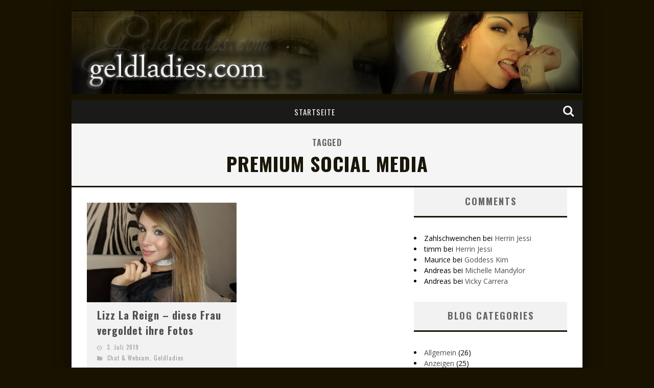

--- FILE ---
content_type: text/html; charset=UTF-8
request_url: http://www.geldladies.com/tag/premium-social-media/
body_size: 7248
content:

<!DOCTYPE html>

<!--[if lt IE 7]><html lang="de" class="no-js lt-ie9 lt-ie8 lt-ie7"> <![endif]-->
<!--[if (IE 7)&!(IEMobile)]><html lang="de" class="no-js lt-ie9 lt-ie8"><![endif]-->
<!--[if (IE 8)&!(IEMobile)]><html lang="de" class="no-js lt-ie9"><![endif]-->
<!--[if gt IE 8]><!--> <html lang="de" class="no-js"><!--<![endif]-->

	<head>

		<meta charset="utf-8">

		<!-- Google Chrome Frame for IE -->
		<!--[if IE]><meta http-equiv="X-UA-Compatible" content="IE=edge" /><![endif]-->

        <title> &raquo; premium social media</title>

		<!-- mobile meta -->
                    <meta name="viewport" content="width=device-width, initial-scale=1.0"/>
        
		<link rel="shortcut icon" href="http://www.geldladies.com/wp-content/uploads/2014/10/fav.ico">

		<link rel="pingback" href="http://www.geldladies.com/xmlrpc.php">

		<!-- Holding main menu -->
		
		<!-- head functions -->
		<meta name='robots' content='max-image-preview:large' />
<link rel='dns-prefetch' href='//fonts.googleapis.com' />
<link rel='dns-prefetch' href='//s.w.org' />
<link rel="alternate" type="application/rss+xml" title="Geldladies - Die Nr.1 für Geldherrinnen und Geldsklaven &raquo; Feed" href="http://www.geldladies.com/feed/" />
<link rel="alternate" type="application/rss+xml" title="Geldladies - Die Nr.1 für Geldherrinnen und Geldsklaven &raquo; Kommentar-Feed" href="http://www.geldladies.com/comments/feed/" />
<link rel="alternate" type="application/rss+xml" title="Geldladies - Die Nr.1 für Geldherrinnen und Geldsklaven &raquo; premium social media Schlagwort-Feed" href="http://www.geldladies.com/tag/premium-social-media/feed/" />
		<script type="text/javascript">
			window._wpemojiSettings = {"baseUrl":"https:\/\/s.w.org\/images\/core\/emoji\/13.1.0\/72x72\/","ext":".png","svgUrl":"https:\/\/s.w.org\/images\/core\/emoji\/13.1.0\/svg\/","svgExt":".svg","source":{"concatemoji":"http:\/\/www.geldladies.com\/wp-includes\/js\/wp-emoji-release.min.js?ver=5.8.12"}};
			!function(e,a,t){var n,r,o,i=a.createElement("canvas"),p=i.getContext&&i.getContext("2d");function s(e,t){var a=String.fromCharCode;p.clearRect(0,0,i.width,i.height),p.fillText(a.apply(this,e),0,0);e=i.toDataURL();return p.clearRect(0,0,i.width,i.height),p.fillText(a.apply(this,t),0,0),e===i.toDataURL()}function c(e){var t=a.createElement("script");t.src=e,t.defer=t.type="text/javascript",a.getElementsByTagName("head")[0].appendChild(t)}for(o=Array("flag","emoji"),t.supports={everything:!0,everythingExceptFlag:!0},r=0;r<o.length;r++)t.supports[o[r]]=function(e){if(!p||!p.fillText)return!1;switch(p.textBaseline="top",p.font="600 32px Arial",e){case"flag":return s([127987,65039,8205,9895,65039],[127987,65039,8203,9895,65039])?!1:!s([55356,56826,55356,56819],[55356,56826,8203,55356,56819])&&!s([55356,57332,56128,56423,56128,56418,56128,56421,56128,56430,56128,56423,56128,56447],[55356,57332,8203,56128,56423,8203,56128,56418,8203,56128,56421,8203,56128,56430,8203,56128,56423,8203,56128,56447]);case"emoji":return!s([10084,65039,8205,55357,56613],[10084,65039,8203,55357,56613])}return!1}(o[r]),t.supports.everything=t.supports.everything&&t.supports[o[r]],"flag"!==o[r]&&(t.supports.everythingExceptFlag=t.supports.everythingExceptFlag&&t.supports[o[r]]);t.supports.everythingExceptFlag=t.supports.everythingExceptFlag&&!t.supports.flag,t.DOMReady=!1,t.readyCallback=function(){t.DOMReady=!0},t.supports.everything||(n=function(){t.readyCallback()},a.addEventListener?(a.addEventListener("DOMContentLoaded",n,!1),e.addEventListener("load",n,!1)):(e.attachEvent("onload",n),a.attachEvent("onreadystatechange",function(){"complete"===a.readyState&&t.readyCallback()})),(n=t.source||{}).concatemoji?c(n.concatemoji):n.wpemoji&&n.twemoji&&(c(n.twemoji),c(n.wpemoji)))}(window,document,window._wpemojiSettings);
		</script>
		<style type="text/css">
img.wp-smiley,
img.emoji {
	display: inline !important;
	border: none !important;
	box-shadow: none !important;
	height: 1em !important;
	width: 1em !important;
	margin: 0 .07em !important;
	vertical-align: -0.1em !important;
	background: none !important;
	padding: 0 !important;
}
</style>
	<link rel='stylesheet' id='wp-block-library-css'  href='http://www.geldladies.com/wp-includes/css/dist/block-library/style.min.css?ver=5.8.12' type='text/css' media='all' />
<link rel='stylesheet' id='cb-main-stylesheet-css'  href='http://www.geldladies.com/wp-content/themes/valenti/library/css/style-1020px.css?ver=3.1' type='text/css' media='all' />
<link rel='stylesheet' id='cb-font-stylesheet-css'  href='//fonts.googleapis.com/css?family=Oswald%3A400%2C700%2C400italic%7COpen+Sans%3A400%2C700%2C400italic&#038;subset=greek%2Cgreek-ext&#038;ver=3.1' type='text/css' media='all' />
<link rel='stylesheet' id='fontawesome-css'  href='http://www.geldladies.com/wp-content/themes/valenti/library/css/fontawesome/css/font-awesome.min.css?ver=4.1.0' type='text/css' media='all' />
<!--[if lt IE 9]>
<link rel='stylesheet' id='cb-ie-only-css'  href='http://www.geldladies.com/wp-content/themes/valenti/library/css/ie.css?ver=3.1' type='text/css' media='all' />
<![endif]-->
<script type='text/javascript' src='http://www.geldladies.com/wp-content/themes/valenti/library/js/modernizr.custom.min.js?ver=2.6.2' id='cb-modernizr-js'></script>
<script type='text/javascript' src='http://www.geldladies.com/wp-includes/js/jquery/jquery.min.js?ver=3.6.0' id='jquery-core-js'></script>
<script type='text/javascript' src='http://www.geldladies.com/wp-includes/js/jquery/jquery-migrate.min.js?ver=3.3.2' id='jquery-migrate-js'></script>
<link rel="https://api.w.org/" href="http://www.geldladies.com/wp-json/" /><link rel="alternate" type="application/json" href="http://www.geldladies.com/wp-json/wp/v2/tags/934" /><link rel="EditURI" type="application/rsd+xml" title="RSD" href="http://www.geldladies.com/xmlrpc.php?rsd" />
<meta name="generator" content="WordPress 5.8.12" />
<style>body, #cb-parallax-featured #cb-parallax-bg { background-color: #181200;}.cb-overlay-stars .fa-star, #cb-vote .fa-star, #cb-to-top .fa-long-arrow-up, .cb-review-box .cb-score-box, .bbp-submit-wrapper button, .bbp-submit-wrapper button:visited, .buddypress .cb-cat-header #cb-cat-title a,  .buddypress .cb-cat-header #cb-cat-title a:visited, .woocommerce .star-rating:before, .woocommerce-page .star-rating:before, .woocommerce .star-rating span, .woocommerce-page .star-rating span {
            color:#1a1609;
        }#cb-search-modal .cb-header, .cb-join-modal .cb-header, .lwa .cb-header, .cb-review-box .cb-score-box, .bbp-submit-wrapper button, #buddypress button:hover, #buddypress a.button:hover, #buddypress a.button:focus, #buddypress input[type=submit]:hover, #buddypress input[type=button]:hover, #buddypress input[type=reset]:hover, #buddypress ul.button-nav li a:hover, #buddypress ul.button-nav li.current a, #buddypress div.generic-button a:hover, #buddypress .comment-reply-link:hover, #buddypress .activity-list li.load-more:hover, #buddypress #groups-list .generic-button a:hover {
            border-color: #1a1609;
        }.cb-sidebar-widget .cb-sidebar-widget-title, .cb-multi-widget .tabbernav .tabberactive, .cb-author-page .cb-author-details .cb-meta .cb-author-page-contact, .cb-about-page .cb-author-line .cb-author-details .cb-meta .cb-author-page-contact, .cb-page-header, .cb-404-header, .cb-cat-header, #cb-footer #cb-widgets .cb-footer-widget-title span, #wp-calendar caption, .cb-tabs ul .current, #bbpress-forums li.bbp-header, #buddypress #members-list .cb-member-list-box .item .item-title, #buddypress div.item-list-tabs ul li.selected, #buddypress div.item-list-tabs ul li.current, #buddypress .item-list-tabs ul li:hover, .woocommerce div.product .woocommerce-tabs ul.tabs li.active {
            border-bottom-color: #1a1609 ;
        }#cb-main-menu .current-post-ancestor, #cb-main-menu .current-menu-item, #cb-main-menu .current-menu-ancestor, #cb-main-menu .current-post-parent, #cb-main-menu .current-menu-parent, #cb-main-menu .current_page_item, #cb-main-menu .current-page-ancestor, #cb-main-menu .current-category-ancestor, .cb-review-box .cb-bar .cb-overlay span, #cb-accent-color, .cb-highlight, #buddypress button:hover, #buddypress a.button:hover, #buddypress a.button:focus, #buddypress input[type=submit]:hover, #buddypress input[type=button]:hover, #buddypress input[type=reset]:hover, #buddypress ul.button-nav li a:hover, #buddypress ul.button-nav li.current a, #buddypress div.generic-button a:hover, #buddypress .comment-reply-link:hover, #buddypress .activity-list li.load-more:hover, #buddypress #groups-list .generic-button a:hover {
            background-color: #1a1609;
        }</style><style type="text/css">
                                                 body, #respond { font-family: 'Open Sans', sans-serif; }
                                                 h1, h2, h3, h4, h5, h6, .h1, .h2, .h3, .h4, .h5, .h6, #cb-nav-bar #cb-main-menu ul li > a, .cb-breaking-news span, .cb-grid-4 h2 a, .cb-grid-5 h2 a, .cb-grid-6 h2 a, .cb-author-posts-count, .cb-author-title, .cb-author-position, .search  .s, .cb-review-box .cb-bar, .cb-review-box .cb-score-box, .cb-review-box .cb-title, #cb-review-title, .cb-title-subtle, #cb-top-menu a, .tabbernav, .cb-byline, #cb-next-link a, #cb-previous-link a, .cb-review-ext-box .cb-score, .tipper-positioner, .cb-caption, .cb-button, #wp-calendar caption, .forum-titles, .bbp-submit-wrapper button, #bbpress-forums li.bbp-header, #bbpress-forums fieldset.bbp-form .bbp-the-content-wrapper input, #bbpress-forums .bbp-forum-title, #bbpress-forums .bbp-topic-permalink, .widget_display_stats dl dt, .cb-lwa-profile .cb-block, #buddypress #members-list .cb-member-list-box .item .item-title, #buddypress div.item-list-tabs ul li, #buddypress .activity-list li.load-more, #buddypress a.activity-time-since, #buddypress ul#groups-list li div.meta, .widget.buddypress div.item-options, .cb-activity-stream #buddypress .activity-header .time-since, .cb-font-header, .woocommerce table.shop_table th, .woocommerce-page table.shop_table th, .cb-infinite-scroll a, .cb-no-more-posts { font-family:'Oswald', sans-serif; }

                     </style><script>
  (function(i,s,o,g,r,a,m){i['GoogleAnalyticsObject']=r;i[r]=i[r]||function(){
  (i[r].q=i[r].q||[]).push(arguments)},i[r].l=1*new Date();a=s.createElement(o),
  m=s.getElementsByTagName(o)[0];a.async=1;a.src=g;m.parentNode.insertBefore(a,m)
  })(window,document,'script','//www.google-analytics.com/analytics.js','ga');

  ga('create', 'UA-45418194-12', 'auto');
  ga('send', 'pageview');

</script><style type="text/css">.entry-content a, .entry-content a:visited {color:#1a1609; }body {color:#000000; }.header { background-color: #181200; }</style><!-- end custom css --><style type="text/css">.recentcomments a{display:inline !important;padding:0 !important;margin:0 !important;}</style><style>#cb-nav-bar #cb-main-menu .main-nav .menu-item-7:hover,
                                         #cb-nav-bar #cb-main-menu .main-nav .menu-item-7:focus,
                                         #cb-nav-bar #cb-main-menu .main-nav .menu-item-7 .cb-sub-menu li .cb-grandchild-menu,
                                         #cb-nav-bar #cb-main-menu .main-nav .menu-item-7 .cb-sub-menu { background:#1a1609!important; }
                                         #cb-nav-bar #cb-main-menu .main-nav .menu-item-7 .cb-mega-menu .cb-sub-menu li a { border-bottom-color:#1a1609!important; }</style><link rel="icon" href="http://www.geldladies.com/wp-content/uploads/2019/12/favicon-50x50.png" sizes="32x32" />
<link rel="icon" href="http://www.geldladies.com/wp-content/uploads/2019/12/favicon-250x250.png" sizes="192x192" />
<link rel="apple-touch-icon" href="http://www.geldladies.com/wp-content/uploads/2019/12/favicon-250x250.png" />
<meta name="msapplication-TileImage" content="http://www.geldladies.com/wp-content/uploads/2019/12/favicon.png" />
		<!-- end head functions-->

	</head>

	<body class="archive tag tag-premium-social-media tag-934">

        
	    <div id="cb-outer-container">

    		<div id="cb-container" class="cb-boxed wrap clearfix"  >

                <header class="header clearfix wrap cb-logo-center" role="banner">

                        <div class="wrap clearfix">
                                                                            <div id="logo" >
                                                <a href="http://www.geldladies.com">
                                                    <img src="http://www.geldladies.com/wp-content/uploads/2014/10/headerbig.jpg" alt="Geldladies &#8211; Die Nr.1 für Geldherrinnen und Geldsklaven logo" width="1020" height="167" data-retina-src="http://www.geldladies.com/wp-content/uploads/2014/10/headerbig@2x.jpg" />
                                                </a>
                                            </div>
                                                        </div>

    				    <nav id="cb-nav-bar" class="clearfix stickybar cb-dark-menu" role="navigation">

                            <div id="cb-search-modal" class="cb-dark-menu">
                        <div class="cb-search-box">
                            <div class="cb-header">
                                <div class="cb-title">Suchen</div>
                                <div class="cb-close">
                                    <span class="cb-close-modal"><i class="fa fa-times"></i></span>
                                </div>
                            </div><form role="search" method="get" class="cb-search" action="http://www.geldladies.com/">

    <input type="text" class="cb-search-field" placeholder="" value="" name="s" title="">
    <button class="cb-search-submit" type="submit" value=""><i class="fa fa-search"></i></button>

</form></div></div> <div class="wrap clearfix"><div id="cb-main-menu" class="menu-standart-container"><ul class="nav main-nav clearfix"><li id="menu-item-7" class="menu-item menu-item-type-custom menu-item-object-custom menu-item-home menu-item-7"><a href="http://www.geldladies.com/">Startseite</a><div class="cb-links-menu"></li>
<li class="cb-icons"><ul><li class="cb-icon-search"><a href="#" title="Suchen" class="cb-tip-bot" data-reveal-id="cb-search-modal"><i class="fa fa-search"></i></a></li></ul></li></ul></div></div>
    	 				</nav>

    	 				
                        
                        
    	 				<a href="#" id="cb-to-top"><i class="fa fa-long-arrow-up"></i></a>

                        
                </header> <!-- end header -->
<div id="cb-content" class="wrap clearfix">
    
    <div class="cb-cat-header cb-tag-header" style="border-bottom-color:#1a1609;">
           <h1 id="cb-search-title">Tagged <span style="color:#1a1609">premium social media</span></h1>
               </div>

    <div id="main" class="clearfix" role="main">
        
        <div class="cb-double clearfix">
<article id="post-1456" class="cb-blog-style-b clearfix" role="article">

  <div class="cb-mask" style="background-color:#1a1609;">
       <a href="http://www.geldladies.com/2019/07/lizz-la-reign-diese-frau-vergoldet-ihre-fotos/"><img width="360" height="240" src="http://www.geldladies.com/wp-content/uploads/2019/07/lizz1-360x240.jpg" class="attachment-cb-360-240 size-cb-360-240 wp-post-image" alt="" loading="lazy" srcset="http://www.geldladies.com/wp-content/uploads/2019/07/lizz1-360x240.jpg 360w, http://www.geldladies.com/wp-content/uploads/2019/07/lizz1-300x200.jpg 300w, http://www.geldladies.com/wp-content/uploads/2019/07/lizz1-600x400.jpg 600w" sizes="(max-width: 360px) 100vw, 360px" /></a>  </div>

  <div class="cb-meta">

     <h2 class="h4"><a href="http://www.geldladies.com/2019/07/lizz-la-reign-diese-frau-vergoldet-ihre-fotos/">Lizz La Reign – diese Frau vergoldet ihre Fotos</a></h2>
   	 <div class="cb-byline"> <div class="cb-date cb-byline-element"><i class="fa fa-clock-o"></i> <time class="updated" datetime="2019-07-03">3. Juli 2019</time></div> <div class="cb-category cb-byline-element"><i class="fa fa-folder"></i>  <a href="http://www.geldladies.com/category/chat-webcam/" title="Alle Beitrage in Chat &amp; Webcam anzeigen">Chat &amp; Webcam</a>,  <a href="http://www.geldladies.com/category/geldladies-2/" title="Alle Beitrage in Geldladies anzeigen">Geldladies</a></div></div>     <div class="cb-excerpt">Lizz La Reign gehört zu Recht zu den Top Geldherrinnen aus Deutschland und steigert die Anzahl ihrer Sklaven quasi täglich! Inzwischen lässt sie...</div>

  </div>

</article>

</div>
    </div> <!-- end #main -->

	<aside class="cb-sidebar clearfix" role="complementary">

<div id="recent-comments-3" class="cb-sidebar-widget widget_recent_comments"><h3 class="cb-sidebar-widget-title">Comments</h3><ul id="recentcomments"><li class="recentcomments"><span class="comment-author-link">Zahlschweinchen</span> bei <a href="http://www.geldladies.com/2018/03/herrin-jessi/#comment-2317">Herrin Jessi</a></li><li class="recentcomments"><span class="comment-author-link">timm</span> bei <a href="http://www.geldladies.com/2018/03/herrin-jessi/#comment-2316">Herrin Jessi</a></li><li class="recentcomments"><span class="comment-author-link">Maurice</span> bei <a href="http://www.geldladies.com/2015/01/goddess-kim/#comment-1312">Goddess Kim</a></li><li class="recentcomments"><span class="comment-author-link">Andreas</span> bei <a href="http://www.geldladies.com/2016/07/michelle-mandylor/#comment-1261">Michelle Mandylor</a></li><li class="recentcomments"><span class="comment-author-link">Andreas</span> bei <a href="http://www.geldladies.com/2016/12/vicky-carrera/#comment-1260">Vicky Carrera</a></li></ul></div><div id="categories-2" class="cb-sidebar-widget widget_categories"><h3 class="cb-sidebar-widget-title">Blog Categories</h3>
			<ul>
					<li class="cat-item cat-item-1"><a href="http://www.geldladies.com/category/allgemein/">Allgemein</a> (26)
</li>
	<li class="cat-item cat-item-24"><a href="http://www.geldladies.com/category/anzeigen/">Anzeigen</a> (25)
</li>
	<li class="cat-item cat-item-42"><a href="http://www.geldladies.com/category/chat-webcam/">Chat &amp; Webcam</a> (48)
</li>
	<li class="cat-item cat-item-9"><a href="http://www.geldladies.com/category/fotos-videos/">Fotos &amp; Videos</a> (99)
</li>
	<li class="cat-item cat-item-59"><a href="http://www.geldladies.com/category/geldladies-2/">Geldladies</a> (31)
</li>
			</ul>

			</div><div id="tag_cloud-2" class="cb-sidebar-widget widget_tag_cloud"><h3 class="cb-sidebar-widget-title">Tags</h3><div class="tagcloud"><a href="http://www.geldladies.com/tag/blackmail/" class="tag-cloud-link tag-link-23 tag-link-position-1" style="font-size: 14.348837209302pt;" aria-label="blackmail (21 Einträge)">blackmail</a>
<a href="http://www.geldladies.com/tag/cash-go/" class="tag-cloud-link tag-link-252 tag-link-position-2" style="font-size: 8.8139534883721pt;" aria-label="cash &amp; go (9 Einträge)">cash &amp; go</a>
<a href="http://www.geldladies.com/tag/cash-and-go/" class="tag-cloud-link tag-link-31 tag-link-position-3" style="font-size: 13.046511627907pt;" aria-label="cash and go (17 Einträge)">cash and go</a>
<a href="http://www.geldladies.com/tag/cashmoneygirls/" class="tag-cloud-link tag-link-19 tag-link-position-4" style="font-size: 11.255813953488pt;" aria-label="cashmoneygirls (13 Einträge)">cashmoneygirls</a>
<a href="http://www.geldladies.com/tag/findom/" class="tag-cloud-link tag-link-725 tag-link-position-5" style="font-size: 10.116279069767pt;" aria-label="findom (11 Einträge)">findom</a>
<a href="http://www.geldladies.com/tag/finmessage/" class="tag-cloud-link tag-link-749 tag-link-position-6" style="font-size: 15.325581395349pt;" aria-label="finmessage (24 Einträge)">finmessage</a>
<a href="http://www.geldladies.com/tag/geldherrin/" class="tag-cloud-link tag-link-14 tag-link-position-7" style="font-size: 22pt;" aria-label="geldherrin (64 Einträge)">geldherrin</a>
<a href="http://www.geldladies.com/tag/geldherrin-chat/" class="tag-cloud-link tag-link-46 tag-link-position-8" style="font-size: 8.8139534883721pt;" aria-label="geldherrin chat (9 Einträge)">geldherrin chat</a>
<a href="http://www.geldladies.com/tag/geldladies/" class="tag-cloud-link tag-link-4 tag-link-position-9" style="font-size: 8pt;" aria-label="geldladies (8 Einträge)">geldladies</a>
<a href="http://www.geldladies.com/tag/geldlady/" class="tag-cloud-link tag-link-61 tag-link-position-10" style="font-size: 16.627906976744pt;" aria-label="geldlady (29 Einträge)">geldlady</a>
<a href="http://www.geldladies.com/tag/geldsklave/" class="tag-cloud-link tag-link-101 tag-link-position-11" style="font-size: 15pt;" aria-label="geldsklave (23 Einträge)">geldsklave</a>
<a href="http://www.geldladies.com/tag/keuschhaltung/" class="tag-cloud-link tag-link-53 tag-link-position-12" style="font-size: 8pt;" aria-label="keuschhaltung (8 Einträge)">keuschhaltung</a>
<a href="http://www.geldladies.com/tag/lizz-la-reign/" class="tag-cloud-link tag-link-218 tag-link-position-13" style="font-size: 15pt;" aria-label="lizz la reign (23 Einträge)">lizz la reign</a>
<a href="http://www.geldladies.com/tag/online-erziehung/" class="tag-cloud-link tag-link-35 tag-link-position-14" style="font-size: 11.744186046512pt;" aria-label="online erziehung (14 Einträge)">online erziehung</a>
<a href="http://www.geldladies.com/tag/princess-jenny/" class="tag-cloud-link tag-link-13 tag-link-position-15" style="font-size: 16.302325581395pt;" aria-label="princess jenny (28 Einträge)">princess jenny</a>
<a href="http://www.geldladies.com/tag/tribut/" class="tag-cloud-link tag-link-736 tag-link-position-16" style="font-size: 10.116279069767pt;" aria-label="tribut (11 Einträge)">tribut</a>
<a href="http://www.geldladies.com/tag/video/" class="tag-cloud-link tag-link-29 tag-link-position-17" style="font-size: 8pt;" aria-label="video (8 Einträge)">video</a>
<a href="http://www.geldladies.com/tag/wichsanleitung/" class="tag-cloud-link tag-link-15 tag-link-position-18" style="font-size: 9.4651162790698pt;" aria-label="wichsanleitung (10 Einträge)">wichsanleitung</a>
<a href="http://www.geldladies.com/tag/yoochat/" class="tag-cloud-link tag-link-44 tag-link-position-19" style="font-size: 11.255813953488pt;" aria-label="yoochat (13 Einträge)">yoochat</a>
<a href="http://www.geldladies.com/tag/yoogirls/" class="tag-cloud-link tag-link-69 tag-link-position-20" style="font-size: 8pt;" aria-label="yoogirls (8 Einträge)">yoogirls</a></div>
</div>
</aside>
</div> <!-- end #cb-content -->

     			<footer id="cb-footer" class=" wrap" role="contentinfo">

    				<div id="cb-widgets" class="cb-footer-a wrap clearfix">

                                                    <div class="cb-one cb-column clearfix">
                                <div id="nav_menu-2" class="cb-footer-widget widget_nav_menu"><h3 class="cb-footer-widget-title"><span>Dashboard Menu</span></h3><div class="menu-dashboard-container"><ul id="menu-dashboard" class="menu"><li id="menu-item-1614" class="menu-item menu-item-type-custom menu-item-object-custom menu-item-1614"><a href="http://www.geldladies.com/wp-login.php?action=logout&#038;itsec-hb-token=fdkwplogin&#038;redirect_to=http%3A%2F%2Fwww.geldladies.com&#038;_wpnonce=e1d6c4d9c4">Log Out</a></li>
</ul></div></div><div id="text-8" class="cb-footer-widget widget_text"><h3 class="cb-footer-widget-title"><span>About Us</span></h3>			<div class="textwidget">This is just a text box widget so you can type whatever you want and it will automatically appear here. Pretty cool, huh?</div>
		</div>
		<div id="recent-posts-2" class="cb-footer-widget widget_recent_entries">
		<h3 class="cb-footer-widget-title"><span>Recent Posts</span></h3>
		<ul>
											<li>
					<a href="http://www.geldladies.com/2021/03/lady-stefanie-2/">Lady Stefanie</a>
									</li>
											<li>
					<a href="http://www.geldladies.com/2021/01/findom-doktor/">Findom Doktor</a>
									</li>
											<li>
					<a href="http://www.geldladies.com/2020/09/zum-zahlen-abgerichtet/">Zum Zahlen abgerichtet</a>
									</li>
											<li>
					<a href="http://www.geldladies.com/2020/09/gabriela-syren/">Gabriela Syren</a>
									</li>
											<li>
					<a href="http://www.geldladies.com/2020/06/fuck-you-pay-me/">Fuck you &#8211; pay me</a>
									</li>
											<li>
					<a href="http://www.geldladies.com/2020/06/urlaubsgeld-am-besten-fuer-die-herrin/">Urlaubsgeld, am besten für die Herrin</a>
									</li>
											<li>
					<a href="http://www.geldladies.com/2020/05/erziehung-zur-sklavennutte/">Erziehung zur Sklavennutte</a>
									</li>
											<li>
					<a href="http://www.geldladies.com/2020/03/cash-go-in-zeiten-von-corona/">Cash &#038; Go in Zeiten von Corona</a>
									</li>
											<li>
					<a href="http://www.geldladies.com/2020/03/chat-mit-palina-addicted/">Chat mit Palina Addicted</a>
									</li>
											<li>
					<a href="http://www.geldladies.com/2020/03/ruf-goddess-yasemin-an/">Ruf Goddess Yasemin an</a>
									</li>
					</ul>

		</div>                            </div>
                                                                                                    <div class="cb-three cb-column clearfix">
                                <div id="text-9" class="cb-footer-widget widget_text"><h3 class="cb-footer-widget-title"><span>Sofortkontakt</span></h3>			<div class="textwidget"><div align="center">
  <p><a href="https://www.finmessage.com/profile/LizzLaReign" target="_blank" rel="noopener"><img src="https://www.finmessage.com/uploads/avatars/569_5a3aa763e973b.jpg" border="1"><br>
    Lizz la Reign
  </a></p>
</div>
</div>
		</div>                            </div>
                                                
                    </div>

                    
                        <div class="cb-footer-lower clearfix">

                            <div class="wrap clearfix">

                                <div class="cb-copyright">Copyright by Geldladies.com</div>

        						<div class="cb-footer-links clearfix"><ul id="menu-footer" class="nav cb-footer-nav clearfix"><li id="menu-item-1682" class="menu-item menu-item-type-post_type menu-item-object-page menu-item-1682"><a href="http://www.geldladies.com/kontakt-2/">Kontakt</a></li>
</ul></div>
           					</div>

        				</div>
    				
    			</footer> <!-- end footer -->

    		</div> <!-- end #cb-container -->

		</div> <!-- end #cb-outer-container -->

		<script type='text/javascript' src='http://www.geldladies.com/wp-content/themes/valenti/library/js/jquery.flexslider-min.js?ver=5.8.12' id='cb-flexslider-js'></script>
<script type='text/javascript' src='http://www.geldladies.com/wp-content/themes/valenti/library/js/selectivizr-min.js?ver=5.8.12' id='cb-select-js'></script>
<script type='text/javascript' src='http://www.geldladies.com/wp-content/themes/valenti/library/js/jquery.fs.boxer.min.js?ver=5.8.12' id='cb-lightbox-js'></script>
<script type='text/javascript' src='http://www.geldladies.com/wp-content/themes/valenti/library/js/jquery.ext.js?ver=5.8.12' id='cb-js-ext-js'></script>
<script type='text/javascript' src='http://www.geldladies.com/wp-content/themes/valenti/library/js/cb-scripts.js?ver=3.1' id='cb-js-js'></script>
<script type='text/javascript' src='http://www.geldladies.com/wp-includes/js/wp-embed.min.js?ver=5.8.12' id='wp-embed-js'></script>

	</body>

</html> <!-- The End. what a ride! -->

--- FILE ---
content_type: application/javascript
request_url: http://www.geldladies.com/wp-content/themes/valenti/library/js/jquery.ext.js?ver=5.8.12
body_size: 12657
content:
/*!
 * hoverIntent r7 // 2013.03.11 // jQuery 1.9.1+
 * http://cherne.net/brian/resources/jquery.hoverIntent.html
 *
 * You may use hoverIntent under the terms of the MIT license.
 * Copyright 2007, 2013 Brian Cherne
 */
(function(e){e.fn.hoverIntent=function(t,n,r){var i={interval:100,sensitivity:7,timeout:0};if(typeof t==="object"){i=e.extend(i,t)}else if(e.isFunction(n)){i=e.extend(i,{over:t,out:n,selector:r})}else{i=e.extend(i,{over:t,out:t,selector:n})}var s,o,u,a;var f=function(e){s=e.pageX;o=e.pageY};var l=function(t,n){n.hoverIntent_t=clearTimeout(n.hoverIntent_t);if(Math.abs(u-s)+Math.abs(a-o)<i.sensitivity){e(n).off("mousemove.hoverIntent",f);n.hoverIntent_s=1;return i.over.apply(n,[t])}else{u=s;a=o;n.hoverIntent_t=setTimeout(function(){l(t,n)},i.interval)}};var c=function(e,t){t.hoverIntent_t=clearTimeout(t.hoverIntent_t);t.hoverIntent_s=0;return i.out.apply(t,[e])};var h=function(t){var n=jQuery.extend({},t);var r=this;if(r.hoverIntent_t){r.hoverIntent_t=clearTimeout(r.hoverIntent_t)}if(t.type=="mouseenter"){u=n.pageX;a=n.pageY;e(r).on("mousemove.hoverIntent",f);if(r.hoverIntent_s!=1){r.hoverIntent_t=setTimeout(function(){l(n,r)},i.interval)}}else{e(r).off("mousemove.hoverIntent",f);if(r.hoverIntent_s==1){r.hoverIntent_t=setTimeout(function(){c(n,r)},i.timeout)}}};return this.on({"mouseenter.hoverIntent":h,"mouseleave.hoverIntent":h},i.selector)}})(jQuery);

/*!
 * imagesLoaded PACKAGED v3.0.4
 * JavaScript is all like "You images are done yet or what?"
 * imagesLoaded is released under the MIT License. Have at it.
 */
/*!
 * EventEmitter v4.2.0 - git.io/ee
 * Oliver Caldwell
 * MIT license
 * @preserve
 */

(function(){function e(){}function t(e,t){for(var n=e.length;n--;)if(e[n].listener===t)return n;return-1}var n=e.prototype;n.getListeners=function(e){var t,n,i=this._getEvents();if("object"==typeof e){t={};for(n in i)i.hasOwnProperty(n)&&e.test(n)&&(t[n]=i[n])}else t=i[e]||(i[e]=[]);return t},n.flattenListeners=function(e){var t,n=[];for(t=0;e.length>t;t+=1)n.push(e[t].listener);return n},n.getListenersAsObject=function(e){var t,n=this.getListeners(e);return n instanceof Array&&(t={},t[e]=n),t||n},n.addListener=function(e,n){var i,r=this.getListenersAsObject(e),o="object"==typeof n;for(i in r)r.hasOwnProperty(i)&&-1===t(r[i],n)&&r[i].push(o?n:{listener:n,once:!1});return this},n.on=n.addListener,n.addOnceListener=function(e,t){return this.addListener(e,{listener:t,once:!0})},n.once=n.addOnceListener,n.defineEvent=function(e){return this.getListeners(e),this},n.defineEvents=function(e){for(var t=0;e.length>t;t+=1)this.defineEvent(e[t]);return this},n.removeListener=function(e,n){var i,r,o=this.getListenersAsObject(e);for(r in o)o.hasOwnProperty(r)&&(i=t(o[r],n),-1!==i&&o[r].splice(i,1));return this},n.off=n.removeListener,n.addListeners=function(e,t){return this.manipulateListeners(!1,e,t)},n.removeListeners=function(e,t){return this.manipulateListeners(!0,e,t)},n.manipulateListeners=function(e,t,n){var i,r,o=e?this.removeListener:this.addListener,s=e?this.removeListeners:this.addListeners;if("object"!=typeof t||t instanceof RegExp)for(i=n.length;i--;)o.call(this,t,n[i]);else for(i in t)t.hasOwnProperty(i)&&(r=t[i])&&("function"==typeof r?o.call(this,i,r):s.call(this,i,r));return this},n.removeEvent=function(e){var t,n=typeof e,i=this._getEvents();if("string"===n)delete i[e];else if("object"===n)for(t in i)i.hasOwnProperty(t)&&e.test(t)&&delete i[t];else delete this._events;return this},n.emitEvent=function(e,t){var n,i,r,o,s=this.getListenersAsObject(e);for(r in s)if(s.hasOwnProperty(r))for(i=s[r].length;i--;)n=s[r][i],o=n.listener.apply(this,t||[]),(o===this._getOnceReturnValue()||n.once===!0)&&this.removeListener(e,s[r][i].listener);return this},n.trigger=n.emitEvent,n.emit=function(e){var t=Array.prototype.slice.call(arguments,1);return this.emitEvent(e,t)},n.setOnceReturnValue=function(e){return this._onceReturnValue=e,this},n._getOnceReturnValue=function(){return this.hasOwnProperty("_onceReturnValue")?this._onceReturnValue:!0},n._getEvents=function(){return this._events||(this._events={})},"function"==typeof define&&define.amd?define(function(){return e}):"undefined"!=typeof module&&module.exports?module.exports=e:this.EventEmitter=e}).call(this),function(e){"use strict";var t=document.documentElement,n=function(){};t.addEventListener?n=function(e,t,n){e.addEventListener(t,n,!1)}:t.attachEvent&&(n=function(t,n,i){t[n+i]=i.handleEvent?function(){var t=e.event;t.target=t.target||t.srcElement,i.handleEvent.call(i,t)}:function(){var n=e.event;n.target=n.target||n.srcElement,i.call(t,n)},t.attachEvent("on"+n,t[n+i])});var i=function(){};t.removeEventListener?i=function(e,t,n){e.removeEventListener(t,n,!1)}:t.detachEvent&&(i=function(e,t,n){e.detachEvent("on"+t,e[t+n]);try{delete e[t+n]}catch(i){e[t+n]=void 0}});var r={bind:n,unbind:i};"function"==typeof define&&define.amd?define(r):e.eventie=r}(this),function(e){"use strict";function t(e,t){for(var n in t)e[n]=t[n];return e}function n(e){return"[object Array]"===c.call(e)}function i(e){var t=[];if(n(e))t=e;else if("number"==typeof e.length)for(var i=0,r=e.length;r>i;i++)t.push(e[i]);else t.push(e);return t}function r(e,n){function r(e,n,s){if(!(this instanceof r))return new r(e,n);"string"==typeof e&&(e=document.querySelectorAll(e)),this.elements=i(e),this.options=t({},this.options),"function"==typeof n?s=n:t(this.options,n),s&&this.on("always",s),this.getImages(),o&&(this.jqDeferred=new o.Deferred);var a=this;setTimeout(function(){a.check()})}function c(e){this.img=e}r.prototype=new e,r.prototype.options={},r.prototype.getImages=function(){this.images=[];for(var e=0,t=this.elements.length;t>e;e++){var n=this.elements[e];"IMG"===n.nodeName&&this.addImage(n);for(var i=n.querySelectorAll("img"),r=0,o=i.length;o>r;r++){var s=i[r];this.addImage(s)}}},r.prototype.addImage=function(e){var t=new c(e);this.images.push(t)},r.prototype.check=function(){function e(e,r){return t.options.debug&&a&&s.log("confirm",e,r),t.progress(e),n++,n===i&&t.complete(),!0}var t=this,n=0,i=this.images.length;if(this.hasAnyBroken=!1,!i)return this.complete(),void 0;for(var r=0;i>r;r++){var o=this.images[r];o.on("confirm",e),o.check()}},r.prototype.progress=function(e){this.hasAnyBroken=this.hasAnyBroken||!e.isLoaded;var t=this;setTimeout(function(){t.emit("progress",t,e),t.jqDeferred&&t.jqDeferred.notify(t,e)})},r.prototype.complete=function(){var e=this.hasAnyBroken?"fail":"done";this.isComplete=!0;var t=this;setTimeout(function(){if(t.emit(e,t),t.emit("always",t),t.jqDeferred){var n=t.hasAnyBroken?"reject":"resolve";t.jqDeferred[n](t)}})},o&&(o.fn.imagesLoaded=function(e,t){var n=new r(this,e,t);return n.jqDeferred.promise(o(this))});var f={};return c.prototype=new e,c.prototype.check=function(){var e=f[this.img.src];if(e)return this.useCached(e),void 0;if(f[this.img.src]=this,this.img.complete&&void 0!==this.img.naturalWidth)return this.confirm(0!==this.img.naturalWidth,"naturalWidth"),void 0;var t=this.proxyImage=new Image;n.bind(t,"load",this),n.bind(t,"error",this),t.src=this.img.src},c.prototype.useCached=function(e){if(e.isConfirmed)this.confirm(e.isLoaded,"cached was confirmed");else{var t=this;e.on("confirm",function(e){return t.confirm(e.isLoaded,"cache emitted confirmed"),!0})}},c.prototype.confirm=function(e,t){this.isConfirmed=!0,this.isLoaded=e,this.emit("confirm",this,t)},c.prototype.handleEvent=function(e){var t="on"+e.type;this[t]&&this[t](e)},c.prototype.onload=function(){this.confirm(!0,"onload"),this.unbindProxyEvents()},c.prototype.onerror=function(){this.confirm(!1,"onerror"),this.unbindProxyEvents()},c.prototype.unbindProxyEvents=function(){n.unbind(this.proxyImage,"load",this),n.unbind(this.proxyImage,"error",this)},r}var o=e.jQuery,s=e.console,a=s!==void 0,c=Object.prototype.toString;"function"==typeof define&&define.amd?define(["eventEmitter/EventEmitter","eventie/eventie"],r):e.imagesLoaded=r(e.EventEmitter,e.eventie)}(window);

/*! Backstretch - v2.0.4 - 2013-06-19
* http://srobbin.com/jquery-plugins/backstretch/
* Copyright (c) 2013 Scott Robbin; Licensed MIT */
(function(a,d,p){a.fn.backstretch=function(c,b){(c===p||0===c.length)&&a.error("No images were supplied for Backstretch");0===a(d).scrollTop()&&d.scrollTo(0,0);return this.each(function(){var d=a(this),g=d.data("backstretch");if(g){if("string"==typeof c&&"function"==typeof g[c]){g[c](b);return}b=a.extend(g.options,b);g.destroy(!0)}g=new q(this,c,b);d.data("backstretch",g)})};a.backstretch=function(c,b){return a("body").backstretch(c,b).data("backstretch")};a.expr[":"].backstretch=function(c){return a(c).data("backstretch")!==p};a.fn.backstretch.defaults={centeredX:!0,centeredY:!0,duration:5E3,fade:0};var r={left:0,top:0,overflow:"hidden",margin:0,padding:0,height:"100%",width:"100%",zIndex:-999999},s={position:"absolute",display:"none",margin:0,padding:0,border:"none",width:"auto",height:"auto",maxHeight:"none",maxWidth:"none",zIndex:-999999},q=function(c,b,e){this.options=a.extend({},a.fn.backstretch.defaults,e||{});this.images=a.isArray(b)?b:[b];a.each(this.images,function(){a("<img />")[0].src=this});this.isBody=c===document.body;this.$container=a(c);this.$root=this.isBody?l?a(d):a(document):this.$container;c=this.$container.children(".backstretch").first();this.$wrap=c.length?c:a('<div class="backstretch"><span id="cb-media-bg"></span></div>').css(r).appendTo(this.$container);this.isBody||(c=this.$container.css("position"),b=this.$container.css("zIndex"),this.$container.css({position:"static"===c?"relative":c,zIndex:"auto"===b?0:b,background:"none"}),this.$wrap.css({zIndex:-999998}));this.$wrap.css({position:this.isBody&&l?"fixed":"absolute"});this.index=0;this.show(this.index);a(d).on("resize.backstretch",a.proxy(this.resize,this)).on("orientationchange.backstretch",a.proxy(function(){this.isBody&&0===d.pageYOffset&&(d.scrollTo(0,1),this.resize())},this))};q.prototype={resize:function(){try{var a={left:0,top:0},b=this.isBody?this.$root.width():this.$root.innerWidth(),e=b,g=this.isBody?d.innerHeight?d.innerHeight:this.$root.height():this.$root.innerHeight(),j=e/this.$img.data("ratio"),f;j>=g?(f=(j-g)/2,this.options.centeredY&&(a.top="-"+f+"px")):(j=g,e=j*this.$img.data("ratio"),f=(e-b)/2,this.options.centeredX&&(a.left="-"+f+"px"));this.$wrap.css({width:b,height:g}).find("img:not(.deleteable)").css({width:e,height:j}).css(a)}catch(h){}return this},show:function(c){if(!(Math.abs(c)>this.images.length-1)){var b=this,e=b.$wrap.find("img").addClass("deleteable"),d={relatedTarget:b.$container[0]};b.$container.trigger(a.Event("backstretch.before",d),[b,c]);this.index=c;clearInterval(b.interval);b.$img=a("<img />").css(s).bind("load",function(f){var h=this.width||a(f.target).width();f=this.height||a(f.target).height();a(this).data("ratio",h/f);a(this).fadeIn(b.options.speed||b.options.fade,function(){e.remove();b.paused||b.cycle();a(["after","show"]).each(function(){b.$container.trigger(a.Event("backstretch."+this,d),[b,c])})});b.resize()}).appendTo(b.$wrap);b.$img.attr("src",b.images[c]);return b}},next:function(){return this.show(this.index<this.images.length-1?this.index+1:0)},prev:function(){return this.show(0===this.index?this.images.length-1:this.index-1)},pause:function(){this.paused=!0;return this},resume:function(){this.paused=!1;this.next();return this},cycle:function(){1<this.images.length&&(clearInterval(this.interval),this.interval=setInterval(a.proxy(function(){this.paused||this.next()},this),this.options.duration));return this},destroy:function(c){a(d).off("resize.backstretch orientationchange.backstretch");clearInterval(this.interval);c||this.$wrap.remove();this.$container.removeData("backstretch")}};var l,f=navigator.userAgent,m=navigator.platform,e=f.match(/AppleWebKit\/([0-9]+)/),e=!!e&&e[1],h=f.match(/Fennec\/([0-9]+)/),h=!!h&&h[1],n=f.match(/Opera Mobi\/([0-9]+)/),t=!!n&&n[1],k=f.match(/MSIE ([0-9]+)/),k=!!k&&k[1];l=!((-1<m.indexOf("iPhone")||-1<m.indexOf("iPad")||-1<m.indexOf("iPod"))&&e&&534>e||d.operamini&&"[object OperaMini]"==={}.toString.call(d.operamini)||n&&7458>t||-1<f.indexOf("Android")&&e&&533>e||h&&6>h||"palmGetResource"in d&&e&&534>e||-1<f.indexOf("MeeGo")&&-1<f.indexOf("NokiaBrowser/8.5.0")||k&&6>=k)})(jQuery,window);

/*!
 * jQuery Tools v1.2.7 - The missing UI library for the Web
 * 
 * tabs/tabs.js
 * 
 * NO COPYRIGHTS OR LICENSES. DO WHAT YOU LIKE.
 * 
 * http://flowplayer.org/tools/
 * 
 */
(function(a){
  a.tools=a.tools||{version:"v1.2.7"},a.tools.tabs={conf:{tabs:"a",current:"current",onBeforeClick:null,onClick:null,effect:"default",initialEffect:!1,initialIndex:0,event:"click",rotate:!1,slideUpSpeed:400,slideDownSpeed:400,history:!1},addEffect:function(a,c){b[a]=c}};var b={"default":function(a,b){this.getPanes().hide().eq(a).show(),b.call()},fade:function(a,b){var c=this.getConf(),d=c.fadeOutSpeed,e=this.getPanes();d?e.fadeOut(d):e.hide(),e.eq(a).fadeIn(c.fadeInSpeed,b)},slide:function(a,b){var c=this.getConf();this.getPanes().slideUp(c.slideUpSpeed),this.getPanes().eq(a).slideDown(c.slideDownSpeed,b)},ajax:function(a,b){this.getPanes().eq(0).load(this.getTabs().eq(a).attr("href"),b)}},c,d;a.tools.tabs.addEffect("horizontal",function(b,e){if(!c){var f=this.getPanes().eq(b),g=this.getCurrentPane();d||(d=this.getPanes().eq(0).width()),c=!0,f.show(),g.animate({width:0},{step:function(a){f.css("width",d-a)},complete:function(){a(this).hide(),e.call(),c=!1}}),g.length||(e.call(),c=!1)}});function e(c,d,e){var f=this,g=c.add(this),h=c.find(e.tabs),i=d.jquery?d:c.children(d),j;h.length||(h=c.children()),i.length||(i=c.parent().find(d)),i.length||(i=a(d)),a.extend(this,{click:function(d,i){var k=h.eq(d),l=!c.data("tabs");typeof d=="string"&&d.replace("#","")&&(k=h.filter("[href*=\""+d.replace("#","")+"\"]"),d=Math.max(h.index(k),0));if(e.rotate){var m=h.length-1;if(d<0)return f.click(m,i);if(d>m)return f.click(0,i)}if(!k.length){if(j>=0)return f;d=e.initialIndex,k=h.eq(d)}if(d===j)return f;i=i||a.Event(),i.type="onBeforeClick",g.trigger(i,[d]);if(!i.isDefaultPrevented()){var n=l?e.initialEffect&&e.effect||"default":e.effect;b[n].call(f,d,function(){j=d,i.type="onClick",g.trigger(i,[d])}),h.closest('li').removeClass(e.current),k.closest('li').addClass(e.current);return f}},getConf:function(){return e},getTabs:function(){return h},getPanes:function(){return i},getCurrentPane:function(){return i.eq(j)},getCurrentTab:function(){return h.eq(j)},getIndex:function(){return j},next:function(){return f.click(j+1)},prev:function(){return f.click(j-1)},destroy:function(){h.off(e.event).removeClass(e.current),i.find("a[href^=\"#\"]").off("click.T");return f}}),a.each("onBeforeClick,onClick".split(","),function(b,c){a.isFunction(e[c])&&a(f).on(c,e[c]),f[c]=function(b){b&&a(f).on(c,b);return f}}),e.history&&a.fn.history&&(a.tools.history.init(h),e.event="history"),h.each(function(b){a(this).on(e.event,function(a){f.click(b,a);return a.preventDefault()})}),i.find("a[href^=\"#\"]").on("click.T",function(b){f.click(a(this).attr("href"),b)}),location.hash&&e.tabs=="a"&&c.find("[href=\""+location.hash+"\"]").length?f.click(location.hash):(e.initialIndex===0||e.initialIndex>0)&&f.click(e.initialIndex)}a.fn.tabs=function(b,c){var d=this.data("tabs");d&&(d.destroy(),this.removeData("tabs")),a.isFunction(c)&&(c={onBeforeClick:c}),c=a.extend({},a.tools.tabs.conf,c),this.each(function(){d=new e(a(this),b,c),a(this).data("tabs",d)});return c.api?d:this}})(jQuery);
  
 /**
 * jQuery-retinaDisplay
 * Dual licensed under MIT and GPL.
 * Date: 03/09/2012
 * @author Gabriel Bull
 * @version 0.2
 *
 * https://github.com/gavroche/jquery-retinadisplay
 */
(function(e){var t={init:function(t){return this.each(function(){var t=window.devicePixelRatio==2;var n=e(this).attr("data-retina-src");var r=false;var i=e(this);var s=function(e,t){var n=new XMLHttpRequest;n.open("HEAD",e,true);n.onreadystatechange=function(){if(n.readyState==4){if(n.status===200){r=true}else{r=false}t.call()}};n.send(null)};if(t){s(n,function(){if(r){i.attr("src",n)}})}})}};e.fn.retinaDisplay=function(n){if(t[n]){return t[n].apply(this,Array.prototype.slice.call(arguments,1))}else if(typeof n==="object"||!n){return t.init.apply(this,arguments)}else{e.error("Method "+n+" does not exist on jQuery.uploader")}}})(jQuery);

/*
    Totem Ticker Plugin
    Copyright (c) 2011 Zach Dunn / www.buildinternet.com
    Released under MIT License
    --------------------------
    Structure based on Doug Neiner's jQuery plugin blueprint: http://starter.pixelgraphics.us/
*/
(function( $ ){
    if(!$.omr){   $.omr = {};  }

    $.omr.totemticker = function(el, options ) {
      
      var base = this;
      
      //Define the DOM elements
      base.el = el;
      base.$el = $(el);
      
      // Add a reverse reference to the DOM object
      base.$el.data("omr.totemticker", base);
      
      base.init = function(){
        base.options = $.extend({},$.omr.totemticker.defaultOptions, options);
        
        //Adjust the height of ticker if specified
            base.format_ticker();
            
            //Setup navigation links (if specified)
            base.setup_nav();
            
            //Start the ticker
            base.start_interval();
        };
        
        base.start_interval = function(){
            
            //Clear out any existing interval
            clearInterval(base.ticker);
            
            if (base.options.direction === 'up') {
                //If the direction has been set to up
                base.ticker = setInterval(function() {
                    base.$el.find('li:last').detach().prependTo(base.$el).css('marginTop', '-' + base.options.row_height);
                    base.$el.find('li:first').animate({
                      marginTop: '0px'
                    }, base.options.speed, function () {
                      //Callback functions go here
                    });
                }, base.options.interval);
            }else{
                //Otherwise, run the default of down
              base.ticker = setInterval(function() {
                
                base.$el.find('li:first').animate({
                  marginTop: '-' + base.options.row_height
                }, base.options.speed, function() {
                  $(this).detach().css('marginTop', '0').appendTo(base.$el);
                });
              
              }, base.options.interval);
            }
        };
          base.reset_interval = function(){
            clearInterval(base.ticker);
            base.start_interval();
          };
        base.stop_interval = function(){
          clearInterval(base.ticker);
        };
        base.format_ticker = function(){
          if(typeof(base.options.max_items) !== "undefined" && base.options.max_items !== null) {
            //Remove units of measurement (Should expand to cover EM and % later)
            var stripped_height = base.options.row_height.replace(/px/i, '');
            var ticker_height = stripped_height * base.options.max_items;
            
                base.$el.css({
                    height      : ticker_height + 'px', 
                    overflow    : 'hidden'
                });
                
            }else{
                //No heights were specified, so just doublecheck overflow = hidden
                base.$el.css({
                    overflow    : 'hidden'
                });
            }
            
        };
    
        base.setup_nav = function(){
                        
            //Stop on mouse hover
            if (typeof(base.options.mousestop) !== "undefined" && base.options.mousestop === true) {
                base.$el.mouseenter(function(){
                    base.stop_interval();
                }).mouseleave(function(){
                    base.start_interval();
                });
            }
        };
        
        //Make it go!
        base.init();
  };
  
  $.omr.totemticker.defaultOptions = {
    message     :   'Ticker Loaded',    /* Disregard */
    next        :   null,       /* ID of next button or link */
    previous    :   null,       /* ID of previous button or link */
    stop        :   null,       /* ID of stop button or link */
    start       :   null,       /* ID of start button or link */
    row_height  :   '100px',    /* Height of each ticker row in PX. Should be uniform. */
    speed       :   650,        /* Speed of transition animation in milliseconds */
    interval    :   3500,       /* Time between change in milliseconds */
    max_items   :   null,       /* Integer for how many items to display at once. Resizes height accordingly (OPTIONAL) */
    mousestop   :   false,      /* If set to true, the ticker will stop on mouseover */
    direction   :   'down'      /* Direction that list will scroll */       
  };
  
  $.fn.totemticker = function( options ){
    return this.each(function(){
      (new $.omr.totemticker(this, options));
    });
  };
})( jQuery );

/*
 * Tipper Plugin [Formstone Library]
 * @author Ben Plum
 * @version 0.4.3
 *
 * Copyright © 2013 Ben Plum <mr@benplum.com>
 * Released under the MIT License <http://www.opensource.org/licenses/mit-license.php>
 */

if(jQuery)(function(c){function n(a){e.formatter=p;return c(this).on("mouseenter.tipper",q).data("tipper",c.extend({},e,a||{}))}function q(){var a=c(this),b=a.data("tipper"),d;d='<div class="tipper-wrapper"><div class="tipper-content">'+b.formatter.apply(c("body"),[a]);d+='</div><span class="tipper-caret"></span></div>';a.data("tipper-text",a.attr("title")).attr("title",null);var g=c('<div class="tipper-positioner '+b.direction+'" />');g.append(d).appendTo("body");d=g.find(".tipper-caret");var h=a.offset(), e=a.outerWidth(),j=a.outerHeight(),k=g.outerWidth(!0),l=g.outerHeight(!0),f={},m={};"right"==b.direction||"left"==b.direction?(f.top=h.top-(l-j)/2,m.top=(l-d.outerHeight(!0))/2,"right"==b.direction?f.left=h.left+e+b.margin:"left"==b.direction&&(f.left=h.left-k-b.margin)):(f.left=h.left-(k-e)/2,m.left=(k-d.outerWidth(!0))/2,"bottom"==b.direction?f.top=h.top+j+b.margin:"top"==b.direction&&(f.top=h.top-l-b.margin));g.css(f);d.css(m);a.one("mouseleave.tipper",{$tipper:g,$target:a},r)}function p(a){return a.attr("title")} function r(a){a=a.data;a.$target.attr("title",a.$target.data("tipper-text")).data("tipper-text",null);a.$tipper.remove()}var e={direction:"right",follow:!1,formatter:function(){},margin:15},j={defaults:function(a){e=c.extend(e,a||{});return c(this)},destroy:function(){c(".tipper-wrapper").remove();return c(this).off(".tipper").data("tipper",null)}};c.fn.tipper=function(a){return j[a]?j[a].apply(this,Array.prototype.slice.call(arguments,1)):"object"===typeof a||!a?n.apply(this,arguments):this}})(jQuery);

/*! jQuery Mobile v1.3.2 | Copyright 2010, 2013 jQuery Foundation, Inc. | MIT license - jquery.org/license */

(function(e,t,n){typeof define=="function"&&define.amd?define(["jquery"],function(r){return n(r,e,t),r.mobile}):n(e.jQuery,e,t)})(this,document,function(e,t,n,r){(function(e,t,n,r){function x(e){while(e&&typeof e.originalEvent!="undefined")e=e.originalEvent;return e}function T(t,n){var i=t.type,s,o,a,l,c,h,p,d,v;t=e.Event(t),t.type=n,s=t.originalEvent,o=e.event.props,i.search(/^(mouse|click)/)>-1&&(o=f);if(s)for(p=o.length,l;p;)l=o[--p],t[l]=s[l];i.search(/mouse(down|up)|click/)>-1&&!t.which&&(t.which=1);if(i.search(/^touch/)!==-1){a=x(s),i=a.touches,c=a.changedTouches,h=i&&i.length?i[0]:c&&c.length?c[0]:r;if(h)for(d=0,v=u.length;d<v;d++)l=u[d],t[l]=h[l]}return t}function N(t){var n={},r,s;while(t){r=e.data(t,i);for(s in r)r[s]&&(n[s]=n.hasVirtualBinding=!0);t=t.parentNode}return n}function C(t,n){var r;while(t){r=e.data(t,i);if(r&&(!n||r[n]))return t;t=t.parentNode}return null}function k(){g=!1}function L(){g=!0}function A(){E=0,v.length=0,m=!1,L()}function O(){k()}function M(){_(),c=setTimeout(function(){c=0,A()},e.vmouse.resetTimerDuration)}function _(){c&&(clearTimeout(c),c=0)}function D(t,n,r){var i;if(r&&r[t]||!r&&C(n.target,t))i=T(n,t),e(n.target).trigger(i);return i}function P(t){var n=e.data(t.target,s);if(!m&&(!E||E!==n)){var r=D("v"+t.type,t);r&&(r.isDefaultPrevented()&&t.preventDefault(),r.isPropagationStopped()&&t.stopPropagation(),r.isImmediatePropagationStopped()&&t.stopImmediatePropagation())}}function H(t){var n=x(t).touches,r,i;if(n&&n.length===1){r=t.target,i=N(r);if(i.hasVirtualBinding){E=w++,e.data(r,s,E),_(),O(),d=!1;var o=x(t).touches[0];h=o.pageX,p=o.pageY,D("vmouseover",t,i),D("vmousedown",t,i)}}}function B(e){if(g)return;d||D("vmousecancel",e,N(e.target)),d=!0,M()}function j(t){if(g)return;var n=x(t).touches[0],r=d,i=e.vmouse.moveDistanceThreshold,s=N(t.target);d=d||Math.abs(n.pageX-h)>i||Math.abs(n.pageY-p)>i,d&&!r&&D("vmousecancel",t,s),D("vmousemove",t,s),M()}function F(e){if(g)return;L();var t=N(e.target),n;D("vmouseup",e,t);if(!d){var r=D("vclick",e,t);r&&r.isDefaultPrevented()&&(n=x(e).changedTouches[0],v.push({touchID:E,x:n.clientX,y:n.clientY}),m=!0)}D("vmouseout",e,t),d=!1,M()}function I(t){var n=e.data(t,i),r;if(n)for(r in n)if(n[r])return!0;return!1}function q(){}function R(t){var n=t.substr(1);return{setup:function(r,s){I(this)||e.data(this,i,{});var o=e.data(this,i);o[t]=!0,l[t]=(l[t]||0)+1,l[t]===1&&b.bind(n,P),e(this).bind(n,q),y&&(l.touchstart=(l.touchstart||0)+1,l.touchstart===1&&b.bind("touchstart",H).bind("touchend",F).bind("touchmove",j).bind("scroll",B))},teardown:function(r,s){--l[t],l[t]||b.unbind(n,P),y&&(--l.touchstart,l.touchstart||b.unbind("touchstart",H).unbind("touchmove",j).unbind("touchend",F).unbind("scroll",B));var o=e(this),u=e.data(this,i);u&&(u[t]=!1),o.unbind(n,q),I(this)||o.removeData(i)}}}var i="virtualMouseBindings",s="virtualTouchID",o="vmouseover vmousedown vmousemove vmouseup vclick vmouseout vmousecancel".split(" "),u="clientX clientY pageX pageY screenX screenY".split(" "),a=e.event.mouseHooks?e.event.mouseHooks.props:[],f=e.event.props.concat(a),l={},c=0,h=0,p=0,d=!1,v=[],m=!1,g=!1,y="addEventListener"in n,b=e(n),w=1,E=0,S;e.vmouse={moveDistanceThreshold:10,clickDistanceThreshold:10,resetTimerDuration:1500};for(var U=0;U<o.length;U++)e.event.special[o[U]]=R(o[U]);y&&n.addEventListener("click",function(t){var n=v.length,r=t.target,i,o,u,a,f,l;if(n){i=t.clientX,o=t.clientY,S=e.vmouse.clickDistanceThreshold,u=r;while(u){for(a=0;a<n;a++){f=v[a],l=0;if(u===r&&Math.abs(f.x-i)<S&&Math.abs(f.y-o)<S||e.data(u,s)===f.touchID){t.preventDefault(),t.stopPropagation();return}}u=u.parentNode}}},!0)})(e,t,n),function(e){e.mobile={}}(e),function(e,t){var r={touch:"ontouchend"in n};e.mobile.support=e.mobile.support||{},e.extend(e.support,r),e.extend(e.mobile.support,r)}(e),function(e,t,r){function l(t,n,r){var i=r.type;r.type=n,e.event.dispatch.call(t,r),r.type=i}var i=e(n);e.each("touchstart touchmove touchend tap taphold swipe swipeleft swiperight scrollstart scrollstop".split(" "),function(t,n){e.fn[n]=function(e){return e?this.bind(n,e):this.trigger(n)},e.attrFn&&(e.attrFn[n]=!0)});var s=e.mobile.support.touch,o="touchmove scroll",u=s?"touchstart":"mousedown",a=s?"touchend":"mouseup",f=s?"touchmove":"mousemove";e.event.special.scrollstart={enabled:!0,setup:function(){function s(e,n){r=n,l(t,r?"scrollstart":"scrollstop",e)}var t=this,n=e(t),r,i;n.bind(o,function(t){if(!e.event.special.scrollstart.enabled)return;r||s(t,!0),clearTimeout(i),i=setTimeout(function(){s(t,!1)},50)})}},e.event.special.tap={tapholdThreshold:750,setup:function(){var t=this,n=e(t);n.bind("vmousedown",function(r){function a(){clearTimeout(u)}function f(){a(),n.unbind("vclick",c).unbind("vmouseup",a),i.unbind("vmousecancel",f)}function c(e){f(),s===e.target&&l(t,"tap",e)}if(r.which&&r.which!==1)return!1;var s=r.target,o=r.originalEvent,u;n.bind("vmouseup",a).bind("vclick",c),i.bind("vmousecancel",f),u=setTimeout(function(){l(t,"taphold",e.Event("taphold",{target:s}))},e.event.special.tap.tapholdThreshold)})}},e.event.special.swipe={scrollSupressionThreshold:30,durationThreshold:1e3,horizontalDistanceThreshold:30,verticalDistanceThreshold:75,start:function(t){var n=t.originalEvent.touches?t.originalEvent.touches[0]:t;return{time:(new Date).getTime(),coords:[n.pageX,n.pageY],origin:e(t.target)}},stop:function(e){var t=e.originalEvent.touches?e.originalEvent.touches[0]:e;return{time:(new Date).getTime(),coords:[t.pageX,t.pageY]}},handleSwipe:function(t,n){n.time-t.time<e.event.special.swipe.durationThreshold&&Math.abs(t.coords[0]-n.coords[0])>e.event.special.swipe.horizontalDistanceThreshold&&Math.abs(t.coords[1]-n.coords[1])<e.event.special.swipe.verticalDistanceThreshold&&t.origin.trigger("swipe").trigger(t.coords[0]>n.coords[0]?"swipeleft":"swiperight")},setup:function(){var t=this,n=e(t);n.bind(u,function(t){function o(t){if(!i)return;s=e.event.special.swipe.stop(t),Math.abs(i.coords[0]-s.coords[0])>e.event.special.swipe.scrollSupressionThreshold&&t.preventDefault()}var i=e.event.special.swipe.start(t),s;n.bind(f,o).one(a,function(){n.unbind(f,o),i&&s&&e.event.special.swipe.handleSwipe(i,s),i=s=r})})}},e.each({scrollstop:"scrollstart",taphold:"tap",swipeleft:"swipe",swiperight:"swipe"},function(t,n){e.event.special[t]={setup:function(){e(this).bind(n,e.noop)}}})}(e,this)});


/* Copyright (c) 2006 Patrick Fitzgerald Released under MIT License  */

function tabberObj(argsObj)
{var arg;this.div=null;this.classMain="tabber";this.classMainLive="tabberlive";this.classTab="tabbertab";this.classTabDefault="tabbertabdefault";this.classNav="tabbernav";this.classTabHide="tabbertabhide";this.classNavActive="tabberactive";this.titleElements=['h2','h3','h4','h5','h6'];this.titleElementsStripHTML=true;this.removeTitle=true;this.addLinkId=false;this.linkIdFormat='<tabberid>nav<tabnumberone>';for(arg in argsObj){this[arg]=argsObj[arg];}
this.REclassMain=new RegExp('\\b'+this.classMain+'\\b','gi');this.REclassMainLive=new RegExp('\\b'+this.classMainLive+'\\b','gi');this.REclassTab=new RegExp('\\b'+this.classTab+'\\b','gi');this.REclassTabDefault=new RegExp('\\b'+this.classTabDefault+'\\b','gi');this.REclassTabHide=new RegExp('\\b'+this.classTabHide+'\\b','gi');this.tabs=new Array();if(this.div){this.init(this.div);this.div=null;}}
tabberObj.prototype.init=function(e)
{var
childNodes,i,i2,t,defaultTab=0,DOM_ul,DOM_li,DOM_a,aId,headingElement;if(!document.getElementsByTagName){return false;}
if(e.id){this.id=e.id;}
this.tabs.length=0;childNodes=e.childNodes;for(i=0;i<childNodes.length;i++){if(childNodes[i].className&&childNodes[i].className.match(this.REclassTab)){t=new Object();t.div=childNodes[i];this.tabs[this.tabs.length]=t;if(childNodes[i].className.match(this.REclassTabDefault)){defaultTab=this.tabs.length-1;}}}
DOM_ul=document.createElement("ul");DOM_ul.className=this.classNav;for(i=0;i<this.tabs.length;i++){t=this.tabs[i];t.headingText=t.div.title;if(this.removeTitle){t.div.title='';}
if(!t.headingText){for(i2=0;i2<this.titleElements.length;i2++){headingElement=t.div.getElementsByTagName(this.titleElements[i2])[0];if(headingElement){t.headingText=headingElement.innerHTML;if(this.titleElementsStripHTML){t.headingText.replace(/<br>/gi," ");t.headingText=t.headingText.replace(/<[^>]+>/g,"");}
break;}}}
if(!t.headingText){t.headingText=i+1;}
DOM_li=document.createElement("li");t.li=DOM_li;DOM_a=document.createElement("a");DOM_a.appendChild(document.createTextNode(t.headingText));DOM_a.href="javascript:void(null);";DOM_a.title=t.headingText;DOM_a.onclick=this.navClick;DOM_a.tabber=this;DOM_a.tabberIndex=i;if(this.addLinkId&&this.linkIdFormat){aId=this.linkIdFormat;aId=aId.replace(/<tabberid>/gi,this.id);aId=aId.replace(/<tabnumberzero>/gi,i);aId=aId.replace(/<tabnumberone>/gi,i+1);aId=aId.replace(/<tabtitle>/gi,t.headingText.replace(/[^a-zA-Z0-9\-]/gi,''));DOM_a.id=aId;}
DOM_li.appendChild(DOM_a);DOM_ul.appendChild(DOM_li);}
e.insertBefore(DOM_ul,e.firstChild);e.className=e.className.replace(this.REclassMain,this.classMainLive);this.tabShow(defaultTab);if(typeof this.onLoad=='function'){this.onLoad({tabber:this});}
return this;};tabberObj.prototype.navClick=function(event)
{var
rVal,a,self,tabberIndex,onClickArgs;a=this;if(!a.tabber){return false;}
self=a.tabber;tabberIndex=a.tabberIndex;a.blur();if(typeof self.onClick=='function'){onClickArgs={'tabber':self,'index':tabberIndex,'event':event};if(!event){onClickArgs.event=window.event;}
rVal=self.onClick(onClickArgs);if(rVal===false){return false;}}
self.tabShow(tabberIndex);return false;};tabberObj.prototype.tabHideAll=function()
{var i;for(i=0;i<this.tabs.length;i++){this.tabHide(i);}};tabberObj.prototype.tabHide=function(tabberIndex)
{var div;if(!this.tabs[tabberIndex]){return false;}
div=this.tabs[tabberIndex].div;if(!div.className.match(this.REclassTabHide)){div.className+=' '+this.classTabHide;}
this.navClearActive(tabberIndex);return this;};tabberObj.prototype.tabShow=function(tabberIndex)
{var div;if(!this.tabs[tabberIndex]){return false;}
this.tabHideAll();div=this.tabs[tabberIndex].div;div.className=div.className.replace(this.REclassTabHide,'');this.navSetActive(tabberIndex);if(typeof this.onTabDisplay=='function'){this.onTabDisplay({'tabber':this,'index':tabberIndex});}
return this;};tabberObj.prototype.navSetActive=function(tabberIndex)
{this.tabs[tabberIndex].li.className=this.classNavActive;return this;};tabberObj.prototype.navClearActive=function(tabberIndex)
{this.tabs[tabberIndex].li.className='';return this;};function tabberAutomatic(tabberArgs)
{var
tempObj,divs,i;if(!tabberArgs){tabberArgs={};}
tempObj=new tabberObj(tabberArgs);divs=document.getElementsByTagName("div");for(i=0;i<divs.length;i++){if(divs[i].className&&divs[i].className.match(tempObj.REclassMain)){tabberArgs.div=divs[i];divs[i].tabber=new tabberObj(tabberArgs);}}
return this;}
function tabberAutomaticOnLoad(tabberArgs)
{var oldOnLoad;if(!tabberArgs){tabberArgs={};}
oldOnLoad=window.onload;if(typeof window.onload!='function'){window.onload=function(){tabberAutomatic(tabberArgs);};}else{window.onload=function(){oldOnLoad();tabberAutomatic(tabberArgs);};}}
if(typeof tabberOptions=='undefined'){tabberAutomaticOnLoad();}else{if(!tabberOptions['manualStartup']){tabberAutomaticOnLoad(tabberOptions);}}

/*global jQuery */
/*jshint multistr:true browser:true */
/*!
* FitVids 1.0.3
*
* Copyright 2013, Chris Coyier - http://css-tricks.com + Dave Rupert - http://daverupert.com
* Credit to Thierry Koblentz - http://www.alistapart.com/articles/creating-intrinsic-ratios-for-video/
* Released under the WTFPL license - http://sam.zoy.org/wtfpl/
*
* Date: Thu Sept 01 18:00:00 2011 -0500
*/

(function( $ ){

  "use strict";

  $.fn.fitVids = function( options ) {
    var settings = {
      customSelector: null
    };

    if(!document.getElementById('fit-vids-style')) {

      var div = document.createElement('div'),
          ref = document.getElementsByTagName('base')[0] || document.getElementsByTagName('script')[0],
          cssStyles = '&shy;<style>.fluid-width-video-wrapper{width:100%;position:relative;padding:0;}.fluid-width-video-wrapper iframe,.fluid-width-video-wrapper object,.fluid-width-video-wrapper embed {position:absolute;top:0;left:0;width:100%;height:100%;}</style>';

      div.className = 'fit-vids-style';
      div.id = 'fit-vids-style';
      div.style.display = 'none';
      div.innerHTML = cssStyles;

      ref.parentNode.insertBefore(div,ref);

    }

    if ( options ) {
      $.extend( settings, options );
    }

    return this.each(function(){
      var selectors = [
        "iframe[src*='player.vimeo.com']",
        "iframe[src*='youtube.com']",
        "iframe[src*='youtube-nocookie.com']",
        "iframe[src*='kickstarter.com'][src*='video.html']",
        "object",
        "embed"
      ];

      if (settings.customSelector) {
        selectors.push(settings.customSelector);
      }

      var $allVideos = $(this).find(selectors.join(','));
      $allVideos = $allVideos.not("object object"); // SwfObj conflict patch

      $allVideos.each(function(){
        var $this = $(this);
        if (this.tagName.toLowerCase() === 'embed' && $this.parent('object').length || $this.parent('.fluid-width-video-wrapper').length) { return; }
        var height = ( this.tagName.toLowerCase() === 'object' || ($this.attr('height') && !isNaN(parseInt($this.attr('height'), 10))) ) ? parseInt($this.attr('height'), 10) : $this.height(),
            width = !isNaN(parseInt($this.attr('width'), 10)) ? parseInt($this.attr('width'), 10) : $this.width(),
            aspectRatio = height / width;
        if(!$this.attr('id')){
          var videoID = 'fitvid' + Math.floor(Math.random()*999999);
          $this.attr('id', videoID);
        }
        $this.wrap('<div class="fluid-width-video-wrapper"></div>').parent('.fluid-width-video-wrapper').css('padding-top', (aspectRatio * 100)+"%");
        $this.removeAttr('height').removeAttr('width');
      });
    });
  };
// Works with either jQuery or Zepto
})( window.jQuery || window.Zepto );